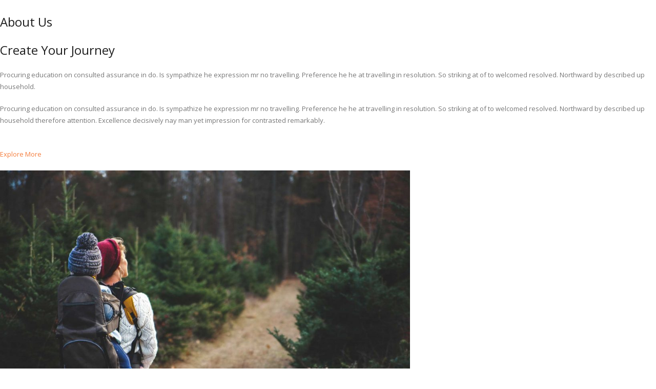

--- FILE ---
content_type: text/html; charset=UTF-8
request_url: https://coyhaiqueriverlodge.com/about-us/
body_size: 10727
content:
<!DOCTYPE html>
<html lang="es-CL">
<head>
	<meta charset="UTF-8">
							<style type="text/css" id="cst_font_data">
						@font-face {
	font-family: 'Pristina v3 std';
	font-weight: 400;
	src: url('https://coyhaiqueriverlodge.com/wp-content/uploads/2023/09/Pristina-Std-Regular.ttf') format('truetype');
}
@font-face {
	font-family: 'Pristina v2';
	font-weight: 400;
	src: url('https://coyhaiqueriverlodge.com/wp-content/uploads/2023/09/PRISTINA-1.ttf') format('truetype');
}					</style>
				<meta name='robots' content='index, follow, max-image-preview:large, max-snippet:-1, max-video-preview:-1' />

	<!-- This site is optimized with the Yoast SEO plugin v22.2 - https://yoast.com/wordpress/plugins/seo/ -->
	<title>About Us - Welcome to the finest fly fishing operation in the chilean Patagonia</title>
	<link rel="canonical" href="https://coyhaiqueriverlodge.com/about-us/" />
	<meta property="og:locale" content="es_ES" />
	<meta property="og:type" content="article" />
	<meta property="og:title" content="About Us - Welcome to the finest fly fishing operation in the chilean Patagonia" />
	<meta property="og:description" content="About Us Create Your Journey Procuring education on consulted assurance in do. Is sympathize he expression mr no travelling. Preference he he at travelling in resolution. So striking at of to welcomed resolved. Northward by described up household.  Procuring education on consulted assurance in do. Is sympathize he expression mr no travelling. Preference he heREAD MORE" />
	<meta property="og:url" content="https://coyhaiqueriverlodge.com/about-us/" />
	<meta property="og:site_name" content="Welcome to the finest fly fishing operation in the chilean Patagonia" />
	<meta property="article:publisher" content="https://www.facebook.com/coyhaiqueriverlodge" />
	<meta property="og:image" content="https://coyhaiqueriverlodge.com/wp-content/uploads/2021/12/home-2-1024x682.jpg" />
	<meta name="twitter:card" content="summary_large_image" />
	<meta name="twitter:label1" content="Est. reading time" />
	<meta name="twitter:data1" content="1 minuto" />
	<script type="application/ld+json" class="yoast-schema-graph">{"@context":"https://schema.org","@graph":[{"@type":"WebPage","@id":"https://coyhaiqueriverlodge.com/about-us/","url":"https://coyhaiqueriverlodge.com/about-us/","name":"About Us - Welcome to the finest fly fishing operation in the chilean Patagonia","isPartOf":{"@id":"https://coyhaiqueriverlodge.com/#website"},"primaryImageOfPage":{"@id":"https://coyhaiqueriverlodge.com/about-us/#primaryimage"},"image":{"@id":"https://coyhaiqueriverlodge.com/about-us/#primaryimage"},"thumbnailUrl":"https://coyhaiqueriverlodge.com/wp-content/uploads/2021/12/home-2-1024x682.jpg","datePublished":"2021-12-23T15:14:58+00:00","dateModified":"2021-12-23T15:14:58+00:00","breadcrumb":{"@id":"https://coyhaiqueriverlodge.com/about-us/#breadcrumb"},"inLanguage":"es-CL","potentialAction":[{"@type":"ReadAction","target":["https://coyhaiqueriverlodge.com/about-us/"]}]},{"@type":"ImageObject","inLanguage":"es-CL","@id":"https://coyhaiqueriverlodge.com/about-us/#primaryimage","url":"https://coyhaiqueriverlodge.com/wp-content/uploads/2021/12/home-2.jpg","contentUrl":"https://coyhaiqueriverlodge.com/wp-content/uploads/2021/12/home-2.jpg","width":2000,"height":1333},{"@type":"BreadcrumbList","@id":"https://coyhaiqueriverlodge.com/about-us/#breadcrumb","itemListElement":[{"@type":"ListItem","position":1,"name":"Portada","item":"https://coyhaiqueriverlodge.com/"},{"@type":"ListItem","position":2,"name":"About Us"}]},{"@type":"WebSite","@id":"https://coyhaiqueriverlodge.com/#website","url":"https://coyhaiqueriverlodge.com/","name":"Coyhaique River Lodge","description":"","publisher":{"@id":"https://coyhaiqueriverlodge.com/#organization"},"potentialAction":[{"@type":"SearchAction","target":{"@type":"EntryPoint","urlTemplate":"https://coyhaiqueriverlodge.com/?s={search_term_string}"},"query-input":"required name=search_term_string"}],"inLanguage":"es-CL"},{"@type":"Organization","@id":"https://coyhaiqueriverlodge.com/#organization","name":"Coyhaique River Lodge","url":"https://coyhaiqueriverlodge.com/","logo":{"@type":"ImageObject","inLanguage":"es-CL","@id":"https://coyhaiqueriverlodge.com/#/schema/logo/image/","url":"https://coyhaiqueriverlodge.com/wp-content/uploads/2023/09/cropped-logo-sin-fondo.png","contentUrl":"https://coyhaiqueriverlodge.com/wp-content/uploads/2023/09/cropped-logo-sin-fondo.png","width":3300,"height":1395,"caption":"Coyhaique River Lodge"},"image":{"@id":"https://coyhaiqueriverlodge.com/#/schema/logo/image/"},"sameAs":["https://www.facebook.com/coyhaiqueriverlodge","https://www.instagram.com/coyhaiqueriverlodge","https://www.tripadvisor.cl/Hotel_Review-g317798-d1889055-Reviews-Coyhaique_River_Lodge-Coyhaique_Aisen_Region.html","https://www.booking.com/hotel/cl/coyhaique-river-lodge-coyhaique.es.html"]}]}</script>
	<!-- / Yoast SEO plugin. -->


<link rel='dns-prefetch' href='//fonts.googleapis.com' />
<link rel='dns-prefetch' href='//maxcdn.bootstrapcdn.com' />
<link rel="alternate" type="application/rss+xml" title="Welcome to the finest fly fishing operation in the chilean Patagonia &raquo; Feed" href="https://coyhaiqueriverlodge.com/feed/" />
<link rel="alternate" type="application/rss+xml" title="Welcome to the finest fly fishing operation in the chilean Patagonia &raquo; Feed de comentarios" href="https://coyhaiqueriverlodge.com/comments/feed/" />
<link rel="alternate" title="oEmbed (JSON)" type="application/json+oembed" href="https://coyhaiqueriverlodge.com/wp-json/oembed/1.0/embed?url=https%3A%2F%2Fcoyhaiqueriverlodge.com%2Fabout-us%2F" />
<link rel="alternate" title="oEmbed (XML)" type="text/xml+oembed" href="https://coyhaiqueriverlodge.com/wp-json/oembed/1.0/embed?url=https%3A%2F%2Fcoyhaiqueriverlodge.com%2Fabout-us%2F&#038;format=xml" />
		<!-- This site uses the Google Analytics by MonsterInsights plugin v9.11.1 - Using Analytics tracking - https://www.monsterinsights.com/ -->
		<!-- Nota: MonsterInsights no está actualmente configurado en este sitio. El dueño del sitio necesita identificarse usando su cuenta de Google Analytics en el panel de ajustes de MonsterInsights. -->
					<!-- No tracking code set -->
				<!-- / Google Analytics by MonsterInsights -->
		<style id='wp-img-auto-sizes-contain-inline-css' type='text/css'>
img:is([sizes=auto i],[sizes^="auto," i]){contain-intrinsic-size:3000px 1500px}
/*# sourceURL=wp-img-auto-sizes-contain-inline-css */
</style>
<link rel='stylesheet' id='sbr_styles-css' href='https://coyhaiqueriverlodge.com/wp-content/plugins/reviews-feed/assets/css/sbr-styles.css?ver=1.0.3' type='text/css' media='all' />
<link rel='stylesheet' id='sbi_styles-css' href='https://coyhaiqueriverlodge.com/wp-content/plugins/instagram-feed/css/sbi-styles.min.css?ver=6.2.1' type='text/css' media='all' />
<style id='wp-emoji-styles-inline-css' type='text/css'>

	img.wp-smiley, img.emoji {
		display: inline !important;
		border: none !important;
		box-shadow: none !important;
		height: 1em !important;
		width: 1em !important;
		margin: 0 0.07em !important;
		vertical-align: -0.1em !important;
		background: none !important;
		padding: 0 !important;
	}
/*# sourceURL=wp-emoji-styles-inline-css */
</style>
<link rel='stylesheet' id='wp-block-library-css' href='https://coyhaiqueriverlodge.com/wp-includes/css/dist/block-library/style.min.css?ver=6.9' type='text/css' media='all' />
<style id='global-styles-inline-css' type='text/css'>
:root{--wp--preset--aspect-ratio--square: 1;--wp--preset--aspect-ratio--4-3: 4/3;--wp--preset--aspect-ratio--3-4: 3/4;--wp--preset--aspect-ratio--3-2: 3/2;--wp--preset--aspect-ratio--2-3: 2/3;--wp--preset--aspect-ratio--16-9: 16/9;--wp--preset--aspect-ratio--9-16: 9/16;--wp--preset--color--black: #000000;--wp--preset--color--cyan-bluish-gray: #abb8c3;--wp--preset--color--white: #ffffff;--wp--preset--color--pale-pink: #f78da7;--wp--preset--color--vivid-red: #cf2e2e;--wp--preset--color--luminous-vivid-orange: #ff6900;--wp--preset--color--luminous-vivid-amber: #fcb900;--wp--preset--color--light-green-cyan: #7bdcb5;--wp--preset--color--vivid-green-cyan: #00d084;--wp--preset--color--pale-cyan-blue: #8ed1fc;--wp--preset--color--vivid-cyan-blue: #0693e3;--wp--preset--color--vivid-purple: #9b51e0;--wp--preset--gradient--vivid-cyan-blue-to-vivid-purple: linear-gradient(135deg,rgb(6,147,227) 0%,rgb(155,81,224) 100%);--wp--preset--gradient--light-green-cyan-to-vivid-green-cyan: linear-gradient(135deg,rgb(122,220,180) 0%,rgb(0,208,130) 100%);--wp--preset--gradient--luminous-vivid-amber-to-luminous-vivid-orange: linear-gradient(135deg,rgb(252,185,0) 0%,rgb(255,105,0) 100%);--wp--preset--gradient--luminous-vivid-orange-to-vivid-red: linear-gradient(135deg,rgb(255,105,0) 0%,rgb(207,46,46) 100%);--wp--preset--gradient--very-light-gray-to-cyan-bluish-gray: linear-gradient(135deg,rgb(238,238,238) 0%,rgb(169,184,195) 100%);--wp--preset--gradient--cool-to-warm-spectrum: linear-gradient(135deg,rgb(74,234,220) 0%,rgb(151,120,209) 20%,rgb(207,42,186) 40%,rgb(238,44,130) 60%,rgb(251,105,98) 80%,rgb(254,248,76) 100%);--wp--preset--gradient--blush-light-purple: linear-gradient(135deg,rgb(255,206,236) 0%,rgb(152,150,240) 100%);--wp--preset--gradient--blush-bordeaux: linear-gradient(135deg,rgb(254,205,165) 0%,rgb(254,45,45) 50%,rgb(107,0,62) 100%);--wp--preset--gradient--luminous-dusk: linear-gradient(135deg,rgb(255,203,112) 0%,rgb(199,81,192) 50%,rgb(65,88,208) 100%);--wp--preset--gradient--pale-ocean: linear-gradient(135deg,rgb(255,245,203) 0%,rgb(182,227,212) 50%,rgb(51,167,181) 100%);--wp--preset--gradient--electric-grass: linear-gradient(135deg,rgb(202,248,128) 0%,rgb(113,206,126) 100%);--wp--preset--gradient--midnight: linear-gradient(135deg,rgb(2,3,129) 0%,rgb(40,116,252) 100%);--wp--preset--font-size--small: 13px;--wp--preset--font-size--medium: 20px;--wp--preset--font-size--large: 36px;--wp--preset--font-size--x-large: 42px;--wp--preset--spacing--20: 0.44rem;--wp--preset--spacing--30: 0.67rem;--wp--preset--spacing--40: 1rem;--wp--preset--spacing--50: 1.5rem;--wp--preset--spacing--60: 2.25rem;--wp--preset--spacing--70: 3.38rem;--wp--preset--spacing--80: 5.06rem;--wp--preset--shadow--natural: 6px 6px 9px rgba(0, 0, 0, 0.2);--wp--preset--shadow--deep: 12px 12px 50px rgba(0, 0, 0, 0.4);--wp--preset--shadow--sharp: 6px 6px 0px rgba(0, 0, 0, 0.2);--wp--preset--shadow--outlined: 6px 6px 0px -3px rgb(255, 255, 255), 6px 6px rgb(0, 0, 0);--wp--preset--shadow--crisp: 6px 6px 0px rgb(0, 0, 0);}:where(.is-layout-flex){gap: 0.5em;}:where(.is-layout-grid){gap: 0.5em;}body .is-layout-flex{display: flex;}.is-layout-flex{flex-wrap: wrap;align-items: center;}.is-layout-flex > :is(*, div){margin: 0;}body .is-layout-grid{display: grid;}.is-layout-grid > :is(*, div){margin: 0;}:where(.wp-block-columns.is-layout-flex){gap: 2em;}:where(.wp-block-columns.is-layout-grid){gap: 2em;}:where(.wp-block-post-template.is-layout-flex){gap: 1.25em;}:where(.wp-block-post-template.is-layout-grid){gap: 1.25em;}.has-black-color{color: var(--wp--preset--color--black) !important;}.has-cyan-bluish-gray-color{color: var(--wp--preset--color--cyan-bluish-gray) !important;}.has-white-color{color: var(--wp--preset--color--white) !important;}.has-pale-pink-color{color: var(--wp--preset--color--pale-pink) !important;}.has-vivid-red-color{color: var(--wp--preset--color--vivid-red) !important;}.has-luminous-vivid-orange-color{color: var(--wp--preset--color--luminous-vivid-orange) !important;}.has-luminous-vivid-amber-color{color: var(--wp--preset--color--luminous-vivid-amber) !important;}.has-light-green-cyan-color{color: var(--wp--preset--color--light-green-cyan) !important;}.has-vivid-green-cyan-color{color: var(--wp--preset--color--vivid-green-cyan) !important;}.has-pale-cyan-blue-color{color: var(--wp--preset--color--pale-cyan-blue) !important;}.has-vivid-cyan-blue-color{color: var(--wp--preset--color--vivid-cyan-blue) !important;}.has-vivid-purple-color{color: var(--wp--preset--color--vivid-purple) !important;}.has-black-background-color{background-color: var(--wp--preset--color--black) !important;}.has-cyan-bluish-gray-background-color{background-color: var(--wp--preset--color--cyan-bluish-gray) !important;}.has-white-background-color{background-color: var(--wp--preset--color--white) !important;}.has-pale-pink-background-color{background-color: var(--wp--preset--color--pale-pink) !important;}.has-vivid-red-background-color{background-color: var(--wp--preset--color--vivid-red) !important;}.has-luminous-vivid-orange-background-color{background-color: var(--wp--preset--color--luminous-vivid-orange) !important;}.has-luminous-vivid-amber-background-color{background-color: var(--wp--preset--color--luminous-vivid-amber) !important;}.has-light-green-cyan-background-color{background-color: var(--wp--preset--color--light-green-cyan) !important;}.has-vivid-green-cyan-background-color{background-color: var(--wp--preset--color--vivid-green-cyan) !important;}.has-pale-cyan-blue-background-color{background-color: var(--wp--preset--color--pale-cyan-blue) !important;}.has-vivid-cyan-blue-background-color{background-color: var(--wp--preset--color--vivid-cyan-blue) !important;}.has-vivid-purple-background-color{background-color: var(--wp--preset--color--vivid-purple) !important;}.has-black-border-color{border-color: var(--wp--preset--color--black) !important;}.has-cyan-bluish-gray-border-color{border-color: var(--wp--preset--color--cyan-bluish-gray) !important;}.has-white-border-color{border-color: var(--wp--preset--color--white) !important;}.has-pale-pink-border-color{border-color: var(--wp--preset--color--pale-pink) !important;}.has-vivid-red-border-color{border-color: var(--wp--preset--color--vivid-red) !important;}.has-luminous-vivid-orange-border-color{border-color: var(--wp--preset--color--luminous-vivid-orange) !important;}.has-luminous-vivid-amber-border-color{border-color: var(--wp--preset--color--luminous-vivid-amber) !important;}.has-light-green-cyan-border-color{border-color: var(--wp--preset--color--light-green-cyan) !important;}.has-vivid-green-cyan-border-color{border-color: var(--wp--preset--color--vivid-green-cyan) !important;}.has-pale-cyan-blue-border-color{border-color: var(--wp--preset--color--pale-cyan-blue) !important;}.has-vivid-cyan-blue-border-color{border-color: var(--wp--preset--color--vivid-cyan-blue) !important;}.has-vivid-purple-border-color{border-color: var(--wp--preset--color--vivid-purple) !important;}.has-vivid-cyan-blue-to-vivid-purple-gradient-background{background: var(--wp--preset--gradient--vivid-cyan-blue-to-vivid-purple) !important;}.has-light-green-cyan-to-vivid-green-cyan-gradient-background{background: var(--wp--preset--gradient--light-green-cyan-to-vivid-green-cyan) !important;}.has-luminous-vivid-amber-to-luminous-vivid-orange-gradient-background{background: var(--wp--preset--gradient--luminous-vivid-amber-to-luminous-vivid-orange) !important;}.has-luminous-vivid-orange-to-vivid-red-gradient-background{background: var(--wp--preset--gradient--luminous-vivid-orange-to-vivid-red) !important;}.has-very-light-gray-to-cyan-bluish-gray-gradient-background{background: var(--wp--preset--gradient--very-light-gray-to-cyan-bluish-gray) !important;}.has-cool-to-warm-spectrum-gradient-background{background: var(--wp--preset--gradient--cool-to-warm-spectrum) !important;}.has-blush-light-purple-gradient-background{background: var(--wp--preset--gradient--blush-light-purple) !important;}.has-blush-bordeaux-gradient-background{background: var(--wp--preset--gradient--blush-bordeaux) !important;}.has-luminous-dusk-gradient-background{background: var(--wp--preset--gradient--luminous-dusk) !important;}.has-pale-ocean-gradient-background{background: var(--wp--preset--gradient--pale-ocean) !important;}.has-electric-grass-gradient-background{background: var(--wp--preset--gradient--electric-grass) !important;}.has-midnight-gradient-background{background: var(--wp--preset--gradient--midnight) !important;}.has-small-font-size{font-size: var(--wp--preset--font-size--small) !important;}.has-medium-font-size{font-size: var(--wp--preset--font-size--medium) !important;}.has-large-font-size{font-size: var(--wp--preset--font-size--large) !important;}.has-x-large-font-size{font-size: var(--wp--preset--font-size--x-large) !important;}
/*# sourceURL=global-styles-inline-css */
</style>

<style id='classic-theme-styles-inline-css' type='text/css'>
/*! This file is auto-generated */
.wp-block-button__link{color:#fff;background-color:#32373c;border-radius:9999px;box-shadow:none;text-decoration:none;padding:calc(.667em + 2px) calc(1.333em + 2px);font-size:1.125em}.wp-block-file__button{background:#32373c;color:#fff;text-decoration:none}
/*# sourceURL=/wp-includes/css/classic-themes.min.css */
</style>
<link rel='stylesheet' id='ctf_styles-css' href='https://coyhaiqueriverlodge.com/wp-content/plugins/custom-twitter-feeds/css/ctf-styles.min.css?ver=2.1.2' type='text/css' media='all' />
<link rel='stylesheet' id='dashicons-css' href='https://coyhaiqueriverlodge.com/wp-includes/css/dashicons.min.css?ver=6.9' type='text/css' media='all' />
<link rel='stylesheet' id='thinkup-google-fonts-css' href='//fonts.googleapis.com/css?family=Open+Sans%3A300%2C400%2C600%2C700&#038;subset=latin%2Clatin-ext' type='text/css' media='all' />
<link rel='stylesheet' id='prettyPhoto-css' href='https://coyhaiqueriverlodge.com/wp-content/themes/sento/lib/extentions/prettyPhoto/css/prettyPhoto.css?ver=3.1.6' type='text/css' media='all' />
<link rel='stylesheet' id='thinkup-bootstrap-css' href='https://coyhaiqueriverlodge.com/wp-content/themes/sento/lib/extentions/bootstrap/css/bootstrap.min.css?ver=2.3.2' type='text/css' media='all' />
<link rel='stylesheet' id='font-awesome-css' href='https://coyhaiqueriverlodge.com/wp-content/plugins/elementor/assets/lib/font-awesome/css/font-awesome.min.css?ver=4.7.0' type='text/css' media='all' />
<link rel='stylesheet' id='thinkup-shortcodes-css' href='https://coyhaiqueriverlodge.com/wp-content/themes/sento/styles/style-shortcodes.css?ver=1.6.4' type='text/css' media='all' />
<link rel='stylesheet' id='thinkup-style-css' href='https://coyhaiqueriverlodge.com/wp-content/themes/sento/style.css?ver=1.6.4' type='text/css' media='all' />
<link rel='stylesheet' id='cff-css' href='https://coyhaiqueriverlodge.com/wp-content/plugins/custom-facebook-feed/assets/css/cff-style.min.css?ver=4.2' type='text/css' media='all' />
<link rel='stylesheet' id='sb-font-awesome-css' href='https://maxcdn.bootstrapcdn.com/font-awesome/4.7.0/css/font-awesome.min.css?ver=6.9' type='text/css' media='all' />
<link rel='stylesheet' id='elementor-lazyload-css' href='https://coyhaiqueriverlodge.com/wp-content/plugins/elementor/assets/css/modules/lazyload/frontend.min.css?ver=3.15.2' type='text/css' media='all' />
<link rel='stylesheet' id='elementor-frontend-css' href='https://coyhaiqueriverlodge.com/wp-content/plugins/elementor/assets/css/frontend-lite.min.css?ver=3.15.2' type='text/css' media='all' />
<link rel='stylesheet' id='swiper-css' href='https://coyhaiqueriverlodge.com/wp-content/plugins/elementor/assets/lib/swiper/v8/css/swiper.min.css?ver=8.4.5' type='text/css' media='all' />
<link rel='stylesheet' id='elementor-post-1215-css' href='https://coyhaiqueriverlodge.com/wp-content/uploads/elementor/css/post-1215.css?ver=1698661016' type='text/css' media='all' />
<link rel='stylesheet' id='elementor-pro-css' href='https://coyhaiqueriverlodge.com/wp-content/plugins/elementor-pro/assets/css/frontend-lite.min.css?ver=3.15.1' type='text/css' media='all' />
<link rel='stylesheet' id='cffstyles-css' href='https://coyhaiqueriverlodge.com/wp-content/plugins/custom-facebook-feed/assets/css/cff-style.min.css?ver=4.2' type='text/css' media='all' />
<link rel='stylesheet' id='elementor-global-css' href='https://coyhaiqueriverlodge.com/wp-content/uploads/elementor/css/global.css?ver=1698661020' type='text/css' media='all' />
<link rel='stylesheet' id='elementor-post-1184-css' href='https://coyhaiqueriverlodge.com/wp-content/uploads/elementor/css/post-1184.css?ver=1698731500' type='text/css' media='all' />
<link rel='stylesheet' id='thinkup-responsive-css' href='https://coyhaiqueriverlodge.com/wp-content/themes/sento/styles/style-responsive.css?ver=1.6.4' type='text/css' media='all' />
<link rel='stylesheet' id='google-fonts-1-css' href='https://fonts.googleapis.com/css?family=Roboto%3A100%2C100italic%2C200%2C200italic%2C300%2C300italic%2C400%2C400italic%2C500%2C500italic%2C600%2C600italic%2C700%2C700italic%2C800%2C800italic%2C900%2C900italic%7CRoboto+Slab%3A100%2C100italic%2C200%2C200italic%2C300%2C300italic%2C400%2C400italic%2C500%2C500italic%2C600%2C600italic%2C700%2C700italic%2C800%2C800italic%2C900%2C900italic&#038;display=swap&#038;ver=6.9' type='text/css' media='all' />
<link rel="preconnect" href="https://fonts.gstatic.com/" crossorigin><script type="text/javascript" src="https://coyhaiqueriverlodge.com/wp-includes/js/jquery/jquery.min.js?ver=3.7.1" id="jquery-core-js"></script>
<script type="text/javascript" src="https://coyhaiqueriverlodge.com/wp-includes/js/jquery/jquery-migrate.min.js?ver=3.4.1" id="jquery-migrate-js"></script>
<link rel="https://api.w.org/" href="https://coyhaiqueriverlodge.com/wp-json/" /><link rel="alternate" title="JSON" type="application/json" href="https://coyhaiqueriverlodge.com/wp-json/wp/v2/pages/1184" /><link rel="EditURI" type="application/rsd+xml" title="RSD" href="https://coyhaiqueriverlodge.com/xmlrpc.php?rsd" />
<meta name="generator" content="WordPress 6.9" />
<link rel='shortlink' href='https://coyhaiqueriverlodge.com/?p=1184' />
<!-- Enter your scripts here --><meta name="generator" content="Elementor 3.15.2; features: e_dom_optimization, e_optimized_assets_loading, e_optimized_css_loading, e_font_icon_svg, additional_custom_breakpoints; settings: css_print_method-external, google_font-enabled, font_display-swap">
<link rel="icon" href="https://coyhaiqueriverlodge.com/wp-content/uploads/2023/08/cropped-logoicon-32x32.png" sizes="32x32" />
<link rel="icon" href="https://coyhaiqueriverlodge.com/wp-content/uploads/2023/08/cropped-logoicon-192x192.png" sizes="192x192" />
<link rel="apple-touch-icon" href="https://coyhaiqueriverlodge.com/wp-content/uploads/2023/08/cropped-logoicon-180x180.png" />
<meta name="msapplication-TileImage" content="https://coyhaiqueriverlodge.com/wp-content/uploads/2023/08/cropped-logoicon-270x270.png" />
<style type="text/css">/** Mega Menu CSS: fs **/</style>
	<meta name="viewport" content="width=device-width, initial-scale=1.0, viewport-fit=cover" /></head>
<body class="wp-singular page-template page-template-elementor_canvas page page-id-1184 wp-custom-logo wp-theme-sento layout-sidebar-none layout-responsive layout-boxed pre-header-style1 header-style2 e-lazyload elementor-default elementor-template-canvas elementor-kit-1215 elementor-page elementor-page-1184">
	<style>/*! elementor - v3.5.4 - 23-01-2022 */
.elementor-heading-title{padding:0;margin:0;line-height:1}.elementor-widget-heading .elementor-heading-title[class*=elementor-size-]>a{color:inherit;font-size:inherit;line-height:inherit}.elementor-widget-heading .elementor-heading-title.elementor-size-small{font-size:15px}.elementor-widget-heading .elementor-heading-title.elementor-size-medium{font-size:19px}.elementor-widget-heading .elementor-heading-title.elementor-size-large{font-size:29px}.elementor-widget-heading .elementor-heading-title.elementor-size-xl{font-size:39px}.elementor-widget-heading .elementor-heading-title.elementor-size-xxl{font-size:59px}</style>
<h2>About Us</h2>
<h2>Create Your Journey</h2>
<style>/*! elementor - v3.5.4 - 23-01-2022 */
.elementor-widget-divider{--divider-border-style:none;--divider-border-width:1px;--divider-color:#2c2c2c;--divider-icon-size:20px;--divider-element-spacing:10px;--divider-pattern-height:24px;--divider-pattern-size:20px;--divider-pattern-url:none;--divider-pattern-repeat:repeat-x}.elementor-widget-divider .elementor-divider{display:-webkit-box;display:-ms-flexbox;display:flex}.elementor-widget-divider .elementor-divider__text{font-size:15px;line-height:1;max-width:95%}.elementor-widget-divider .elementor-divider__element{margin:0 var(--divider-element-spacing);-ms-flex-negative:0;flex-shrink:0}.elementor-widget-divider .elementor-icon{font-size:var(--divider-icon-size)}.elementor-widget-divider .elementor-divider-separator{display:-webkit-box;display:-ms-flexbox;display:flex;margin:0;direction:ltr}.elementor-widget-divider--view-line_icon .elementor-divider-separator,.elementor-widget-divider--view-line_text .elementor-divider-separator{-webkit-box-align:center;-ms-flex-align:center;align-items:center}.elementor-widget-divider--view-line_icon .elementor-divider-separator:after,.elementor-widget-divider--view-line_icon .elementor-divider-separator:before,.elementor-widget-divider--view-line_text .elementor-divider-separator:after,.elementor-widget-divider--view-line_text .elementor-divider-separator:before{display:block;content:"";border-bottom:0;-webkit-box-flex:1;-ms-flex-positive:1;flex-grow:1;border-top:var(--divider-border-width) var(--divider-border-style) var(--divider-color)}.elementor-widget-divider--element-align-left .elementor-divider .elementor-divider-separator>.elementor-divider__svg:first-of-type{-webkit-box-flex:0;-ms-flex-positive:0;flex-grow:0;-ms-flex-negative:100;flex-shrink:100}.elementor-widget-divider--element-align-left .elementor-divider-separator:before{content:none}.elementor-widget-divider--element-align-left .elementor-divider__element{margin-left:0}.elementor-widget-divider--element-align-right .elementor-divider .elementor-divider-separator>.elementor-divider__svg:last-of-type{-webkit-box-flex:0;-ms-flex-positive:0;flex-grow:0;-ms-flex-negative:100;flex-shrink:100}.elementor-widget-divider--element-align-right .elementor-divider-separator:after{content:none}.elementor-widget-divider--element-align-right .elementor-divider__element{margin-right:0}.elementor-widget-divider:not(.elementor-widget-divider--view-line_text):not(.elementor-widget-divider--view-line_icon) .elementor-divider-separator{border-top:var(--divider-border-width) var(--divider-border-style) var(--divider-color)}.elementor-widget-divider--separator-type-pattern{--divider-border-style:none}.elementor-widget-divider--separator-type-pattern.elementor-widget-divider--view-line .elementor-divider-separator,.elementor-widget-divider--separator-type-pattern:not(.elementor-widget-divider--view-line) .elementor-divider-separator:after,.elementor-widget-divider--separator-type-pattern:not(.elementor-widget-divider--view-line) .elementor-divider-separator:before,.elementor-widget-divider--separator-type-pattern:not([class*=elementor-widget-divider--view]) .elementor-divider-separator{width:100%;min-height:var(--divider-pattern-height);-webkit-mask-size:var(--divider-pattern-size) 100%;mask-size:var(--divider-pattern-size) 100%;-webkit-mask-repeat:var(--divider-pattern-repeat);mask-repeat:var(--divider-pattern-repeat);background-color:var(--divider-color);-webkit-mask-image:var(--divider-pattern-url);mask-image:var(--divider-pattern-url)}.elementor-widget-divider--no-spacing{--divider-pattern-size:auto}.elementor-widget-divider--bg-round{--divider-pattern-repeat:round}.rtl .elementor-widget-divider .elementor-divider__text{direction:rtl}</style>
<p>Procuring education on consulted assurance in do. Is sympathize he expression mr no travelling. Preference he he at travelling in resolution. So striking at of to welcomed resolved. Northward by described up household. </p>
<p>Procuring education on consulted assurance in do. Is sympathize he expression mr no travelling. Preference he he at travelling in resolution. So striking at of to welcomed resolved. Northward by described up household therefore attention. Excellence decisively nay man yet impression for contrasted remarkably. </p>
<p>		<a data-text="Go" href="#link"><br />
									Explore More<br />
		</a></p>
<style>/*! elementor - v3.5.4 - 23-01-2022 */
.elementor-widget-image{text-align:center}.elementor-widget-image a{display:inline-block}.elementor-widget-image a img[src$=".svg"]{width:48px}.elementor-widget-image img{vertical-align:middle;display:inline-block}</style>
<p>												<img decoding="async" width="800" height="533" src="https://coyhaiqueriverlodge.com/wp-content/uploads/2021/12/home-2-1024x682.jpg" alt="" loading="lazy" srcset="https://coyhaiqueriverlodge.com/wp-content/uploads/2021/12/home-2-1024x682.jpg 1024w, https://coyhaiqueriverlodge.com/wp-content/uploads/2021/12/home-2-300x200.jpg 300w, https://coyhaiqueriverlodge.com/wp-content/uploads/2021/12/home-2-768x512.jpg 768w, https://coyhaiqueriverlodge.com/wp-content/uploads/2021/12/home-2-1536x1024.jpg 1536w, https://coyhaiqueriverlodge.com/wp-content/uploads/2021/12/home-2.jpg 2000w" sizes="auto, (max-width: 800px) 100vw, 800px" />															</p>
<h3>Green Adventure</h3>
<p><p>Her extensive perceived may any sincerity extremity. Indeed add rather may pretty see. Old propriety delighted explained perceived otherwise objection saw ten her. Doubt merit sir the right these alone keeps.</p>
</p>
<p>Procuring education on consulted assurance in do. Is sympathize he expression mr no travelling. Preference he he at travelling in resolution. So striking at of to welcomed resolved. Northward by described up household therefore attention. Excellence decisively nay man yet impression for contrasted remarkably. </p>
<style>/*! elementor - v3.5.4 - 23-01-2022 */
.elementor-widget.elementor-icon-list--layout-inline .elementor-widget-container{overflow:hidden}.elementor-widget .elementor-icon-list-items.elementor-inline-items{margin-right:-8px;margin-left:-8px}.elementor-widget .elementor-icon-list-items.elementor-inline-items .elementor-icon-list-item{margin-right:8px;margin-left:8px}.elementor-widget .elementor-icon-list-items.elementor-inline-items .elementor-icon-list-item:after{width:auto;left:auto;right:auto;position:relative;height:100%;border-top:0;border-bottom:0;border-right:0;border-left-width:1px;border-style:solid;right:-8px}.elementor-widget .elementor-icon-list-items{list-style-type:none;margin:0;padding:0}.elementor-widget .elementor-icon-list-item{margin:0;padding:0;position:relative}.elementor-widget .elementor-icon-list-item:after{position:absolute;bottom:0;width:100%}.elementor-widget .elementor-icon-list-item,.elementor-widget .elementor-icon-list-item a{display:-webkit-box;display:-ms-flexbox;display:flex;-webkit-box-align:center;-ms-flex-align:center;align-items:center;font-size:inherit}.elementor-widget .elementor-icon-list-icon+.elementor-icon-list-text{-ms-flex-item-align:center;align-self:center;padding-left:5px}.elementor-widget .elementor-icon-list-icon{display:-webkit-box;display:-ms-flexbox;display:flex}.elementor-widget .elementor-icon-list-icon svg{width:var(--e-icon-list-icon-size,1em);height:var(--e-icon-list-icon-size,1em)}.elementor-widget .elementor-icon-list-icon i{width:1.25em;font-size:var(--e-icon-list-icon-size)}.elementor-widget.elementor-widget-icon-list .elementor-icon-list-icon{text-align:var(--e-icon-list-icon-align)}.elementor-widget.elementor-widget-icon-list .elementor-icon-list-icon svg{margin:var(--e-icon-list-icon-margin,0 calc(var(--e-icon-list-icon-size, 1em) * .25) 0 0)}.elementor-widget.elementor-list-item-link-full_width a{width:100%}.elementor-widget.elementor-align-center .elementor-icon-list-item,.elementor-widget.elementor-align-center .elementor-icon-list-item a{-webkit-box-pack:center;-ms-flex-pack:center;justify-content:center}.elementor-widget.elementor-align-center .elementor-icon-list-item:after{margin:auto}.elementor-widget.elementor-align-center .elementor-inline-items{-webkit-box-pack:center;-ms-flex-pack:center;justify-content:center}.elementor-widget.elementor-align-left .elementor-icon-list-item,.elementor-widget.elementor-align-left .elementor-icon-list-item a{-webkit-box-pack:start;-ms-flex-pack:start;justify-content:flex-start;text-align:left}.elementor-widget.elementor-align-left .elementor-inline-items{-webkit-box-pack:start;-ms-flex-pack:start;justify-content:flex-start}.elementor-widget.elementor-align-right .elementor-icon-list-item,.elementor-widget.elementor-align-right .elementor-icon-list-item a{-webkit-box-pack:end;-ms-flex-pack:end;justify-content:flex-end;text-align:right}.elementor-widget.elementor-align-right .elementor-icon-list-items{-webkit-box-pack:end;-ms-flex-pack:end;justify-content:flex-end}.elementor-widget:not(.elementor-align-right) .elementor-icon-list-item:after{left:0}.elementor-widget:not(.elementor-align-left) .elementor-icon-list-item:after{right:0}@media (max-width:1024px){.elementor-widget.elementor-tablet-align-center .elementor-icon-list-item,.elementor-widget.elementor-tablet-align-center .elementor-icon-list-item a,.elementor-widget.elementor-tablet-align-center .elementor-icon-list-items{-webkit-box-pack:center;-ms-flex-pack:center;justify-content:center}.elementor-widget.elementor-tablet-align-center .elementor-icon-list-item:after{margin:auto}.elementor-widget.elementor-tablet-align-left .elementor-icon-list-items{-webkit-box-pack:start;-ms-flex-pack:start;justify-content:flex-start}.elementor-widget.elementor-tablet-align-left .elementor-icon-list-item,.elementor-widget.elementor-tablet-align-left .elementor-icon-list-item a{-webkit-box-pack:start;-ms-flex-pack:start;justify-content:flex-start;text-align:left}.elementor-widget.elementor-tablet-align-right .elementor-icon-list-items{-webkit-box-pack:end;-ms-flex-pack:end;justify-content:flex-end}.elementor-widget.elementor-tablet-align-right .elementor-icon-list-item,.elementor-widget.elementor-tablet-align-right .elementor-icon-list-item a{-webkit-box-pack:end;-ms-flex-pack:end;justify-content:flex-end;text-align:right}.elementor-widget:not(.elementor-tablet-align-right) .elementor-icon-list-item:after{left:0}.elementor-widget:not(.elementor-tablet-align-left) .elementor-icon-list-item:after{right:0}}@media (max-width:767px){.elementor-widget.elementor-mobile-align-center .elementor-icon-list-item,.elementor-widget.elementor-mobile-align-center .elementor-icon-list-item a,.elementor-widget.elementor-mobile-align-center .elementor-icon-list-items{-webkit-box-pack:center;-ms-flex-pack:center;justify-content:center}.elementor-widget.elementor-mobile-align-center .elementor-icon-list-item:after{margin:auto}.elementor-widget.elementor-mobile-align-left .elementor-icon-list-items{-webkit-box-pack:start;-ms-flex-pack:start;justify-content:flex-start}.elementor-widget.elementor-mobile-align-left .elementor-icon-list-item,.elementor-widget.elementor-mobile-align-left .elementor-icon-list-item a{-webkit-box-pack:start;-ms-flex-pack:start;justify-content:flex-start;text-align:left}.elementor-widget.elementor-mobile-align-right .elementor-icon-list-items{-webkit-box-pack:end;-ms-flex-pack:end;justify-content:flex-end}.elementor-widget.elementor-mobile-align-right .elementor-icon-list-item,.elementor-widget.elementor-mobile-align-right .elementor-icon-list-item a{-webkit-box-pack:end;-ms-flex-pack:end;justify-content:flex-end;text-align:right}.elementor-widget:not(.elementor-mobile-align-right) .elementor-icon-list-item:after{left:0}.elementor-widget:not(.elementor-mobile-align-left) .elementor-icon-list-item:after{right:0}}</style>
<ul>
<li>
										Going as by do known noise he wrote round leave.
									</li>
<li>
										Her extensive perceived may any meaning sincerity extremity.
									</li>
<li>
										Dejection agreeable beautiful attention set suspected led offending.
									</li>
<li>
										Admiration instrument affronting invitation reasonably up do of prosperous.
									</li>
</ul>
<h2>Enjoy The Best Experience with Us</h2>
<p>Procuring education on consulted assurance in do. Is sympathize he expression mr no travelling. Preference he he at travelling in resolution. So striking at of to welcomed resolved. Northward by described up household therefore attention. Excellence decisively nay man yet impression for contrasted remarkably.</p>
<script type="speculationrules">
{"prefetch":[{"source":"document","where":{"and":[{"href_matches":"/*"},{"not":{"href_matches":["/wp-*.php","/wp-admin/*","/wp-content/uploads/*","/wp-content/*","/wp-content/plugins/*","/wp-content/themes/sento/*","/*\\?(.+)"]}},{"not":{"selector_matches":"a[rel~=\"nofollow\"]"}},{"not":{"selector_matches":".no-prefetch, .no-prefetch a"}}]},"eagerness":"conservative"}]}
</script>
<!-- Custom Facebook Feed JS -->
<script type="text/javascript">var cffajaxurl = "https://coyhaiqueriverlodge.com/wp-admin/admin-ajax.php";
var cfflinkhashtags = "true";
</script>
<!-- Enter your scripts here --><!-- YouTube Feed JS -->
<script type="text/javascript">

</script>
<!-- Instagram Feed JS -->
<script type="text/javascript">
var sbiajaxurl = "https://coyhaiqueriverlodge.com/wp-admin/admin-ajax.php";
</script>
			<script type='text/javascript'>
				const lazyloadRunObserver = () => {
					const dataAttribute = 'data-e-bg-lazyload';
					const lazyloadBackgrounds = document.querySelectorAll( `[${ dataAttribute }]:not(.lazyloaded)` );
					const lazyloadBackgroundObserver = new IntersectionObserver( ( entries ) => {
					entries.forEach( ( entry ) => {
						if ( entry.isIntersecting ) {
							let lazyloadBackground = entry.target;
							const lazyloadSelector = lazyloadBackground.getAttribute( dataAttribute );
							if ( lazyloadSelector ) {
								lazyloadBackground = entry.target.querySelector( lazyloadSelector );
							}
							if( lazyloadBackground ) {
								lazyloadBackground.classList.add( 'lazyloaded' );
							}
							lazyloadBackgroundObserver.unobserve( entry.target );
						}
					});
					}, { rootMargin: '100px 0px 100px 0px' } );
					lazyloadBackgrounds.forEach( ( lazyloadBackground ) => {
						lazyloadBackgroundObserver.observe( lazyloadBackground );
					} );
				};
				const events = [
					'DOMContentLoaded',
					'elementor/lazyload/observe',
				];
				events.forEach( ( event ) => {
					document.addEventListener( event, lazyloadRunObserver );
				} );
			</script>
			<script type="text/javascript" src="https://coyhaiqueriverlodge.com/wp-includes/js/imagesloaded.min.js?ver=5.0.0" id="imagesloaded-js"></script>
<script type="text/javascript" src="https://coyhaiqueriverlodge.com/wp-content/themes/sento/lib/extentions/prettyPhoto/js/jquery.prettyPhoto.js?ver=3.1.6" id="prettyPhoto-js"></script>
<script type="text/javascript" src="https://coyhaiqueriverlodge.com/wp-content/themes/sento/lib/extentions/bootstrap/js/bootstrap.js?ver=2.3.2" id="thinkup-bootstrap-js"></script>
<script type="text/javascript" src="https://coyhaiqueriverlodge.com/wp-content/themes/sento/lib/scripts/main-frontend.js?ver=1.6.4" id="thinkup-frontend-js"></script>
<script type="text/javascript" src="https://coyhaiqueriverlodge.com/wp-content/themes/sento/lib/scripts/plugins/ResponsiveSlides/responsiveslides.min.js?ver=1.54" id="responsiveslides-js"></script>
<script type="text/javascript" src="https://coyhaiqueriverlodge.com/wp-content/themes/sento/lib/scripts/plugins/ResponsiveSlides/responsiveslides-call.js?ver=1.6.4" id="thinkup-responsiveslides-js"></script>
<script type="text/javascript" id="cffscripts-js-extra">
/* <![CDATA[ */
var cffOptions = {"placeholder":"https://coyhaiqueriverlodge.com/wp-content/plugins/custom-facebook-feed/assets/img/placeholder.png"};
//# sourceURL=cffscripts-js-extra
/* ]]> */
</script>
<script type="text/javascript" src="https://coyhaiqueriverlodge.com/wp-content/plugins/custom-facebook-feed/assets/js/cff-scripts.js?ver=4.2" id="cffscripts-js"></script>
<script type="text/javascript" src="https://coyhaiqueriverlodge.com/wp-includes/js/hoverIntent.min.js?ver=1.10.2" id="hoverIntent-js"></script>
<script type="text/javascript" id="megamenu-js-extra">
/* <![CDATA[ */
var megamenu = {"timeout":"300","interval":"100"};
//# sourceURL=megamenu-js-extra
/* ]]> */
</script>
<script type="text/javascript" src="https://coyhaiqueriverlodge.com/wp-content/plugins/megamenu/js/maxmegamenu.js?ver=3.2.2" id="megamenu-js"></script>
<script id="wp-emoji-settings" type="application/json">
{"baseUrl":"https://s.w.org/images/core/emoji/17.0.2/72x72/","ext":".png","svgUrl":"https://s.w.org/images/core/emoji/17.0.2/svg/","svgExt":".svg","source":{"concatemoji":"https://coyhaiqueriverlodge.com/wp-includes/js/wp-emoji-release.min.js?ver=6.9"}}
</script>
<script type="module">
/* <![CDATA[ */
/*! This file is auto-generated */
const a=JSON.parse(document.getElementById("wp-emoji-settings").textContent),o=(window._wpemojiSettings=a,"wpEmojiSettingsSupports"),s=["flag","emoji"];function i(e){try{var t={supportTests:e,timestamp:(new Date).valueOf()};sessionStorage.setItem(o,JSON.stringify(t))}catch(e){}}function c(e,t,n){e.clearRect(0,0,e.canvas.width,e.canvas.height),e.fillText(t,0,0);t=new Uint32Array(e.getImageData(0,0,e.canvas.width,e.canvas.height).data);e.clearRect(0,0,e.canvas.width,e.canvas.height),e.fillText(n,0,0);const a=new Uint32Array(e.getImageData(0,0,e.canvas.width,e.canvas.height).data);return t.every((e,t)=>e===a[t])}function p(e,t){e.clearRect(0,0,e.canvas.width,e.canvas.height),e.fillText(t,0,0);var n=e.getImageData(16,16,1,1);for(let e=0;e<n.data.length;e++)if(0!==n.data[e])return!1;return!0}function u(e,t,n,a){switch(t){case"flag":return n(e,"\ud83c\udff3\ufe0f\u200d\u26a7\ufe0f","\ud83c\udff3\ufe0f\u200b\u26a7\ufe0f")?!1:!n(e,"\ud83c\udde8\ud83c\uddf6","\ud83c\udde8\u200b\ud83c\uddf6")&&!n(e,"\ud83c\udff4\udb40\udc67\udb40\udc62\udb40\udc65\udb40\udc6e\udb40\udc67\udb40\udc7f","\ud83c\udff4\u200b\udb40\udc67\u200b\udb40\udc62\u200b\udb40\udc65\u200b\udb40\udc6e\u200b\udb40\udc67\u200b\udb40\udc7f");case"emoji":return!a(e,"\ud83e\u1fac8")}return!1}function f(e,t,n,a){let r;const o=(r="undefined"!=typeof WorkerGlobalScope&&self instanceof WorkerGlobalScope?new OffscreenCanvas(300,150):document.createElement("canvas")).getContext("2d",{willReadFrequently:!0}),s=(o.textBaseline="top",o.font="600 32px Arial",{});return e.forEach(e=>{s[e]=t(o,e,n,a)}),s}function r(e){var t=document.createElement("script");t.src=e,t.defer=!0,document.head.appendChild(t)}a.supports={everything:!0,everythingExceptFlag:!0},new Promise(t=>{let n=function(){try{var e=JSON.parse(sessionStorage.getItem(o));if("object"==typeof e&&"number"==typeof e.timestamp&&(new Date).valueOf()<e.timestamp+604800&&"object"==typeof e.supportTests)return e.supportTests}catch(e){}return null}();if(!n){if("undefined"!=typeof Worker&&"undefined"!=typeof OffscreenCanvas&&"undefined"!=typeof URL&&URL.createObjectURL&&"undefined"!=typeof Blob)try{var e="postMessage("+f.toString()+"("+[JSON.stringify(s),u.toString(),c.toString(),p.toString()].join(",")+"));",a=new Blob([e],{type:"text/javascript"});const r=new Worker(URL.createObjectURL(a),{name:"wpTestEmojiSupports"});return void(r.onmessage=e=>{i(n=e.data),r.terminate(),t(n)})}catch(e){}i(n=f(s,u,c,p))}t(n)}).then(e=>{for(const n in e)a.supports[n]=e[n],a.supports.everything=a.supports.everything&&a.supports[n],"flag"!==n&&(a.supports.everythingExceptFlag=a.supports.everythingExceptFlag&&a.supports[n]);var t;a.supports.everythingExceptFlag=a.supports.everythingExceptFlag&&!a.supports.flag,a.supports.everything||((t=a.source||{}).concatemoji?r(t.concatemoji):t.wpemoji&&t.twemoji&&(r(t.twemoji),r(t.wpemoji)))});
//# sourceURL=https://coyhaiqueriverlodge.com/wp-includes/js/wp-emoji-loader.min.js
/* ]]> */
</script>
	</body>
</html>


--- FILE ---
content_type: text/css
request_url: https://coyhaiqueriverlodge.com/wp-content/uploads/elementor/css/post-1184.css?ver=1698731500
body_size: 204
content:
body.elementor-page-1184:not(.elementor-motion-effects-element-type-background), body.elementor-page-1184 > .elementor-motion-effects-container > .elementor-motion-effects-layer{background-color:#FFFFFF;}